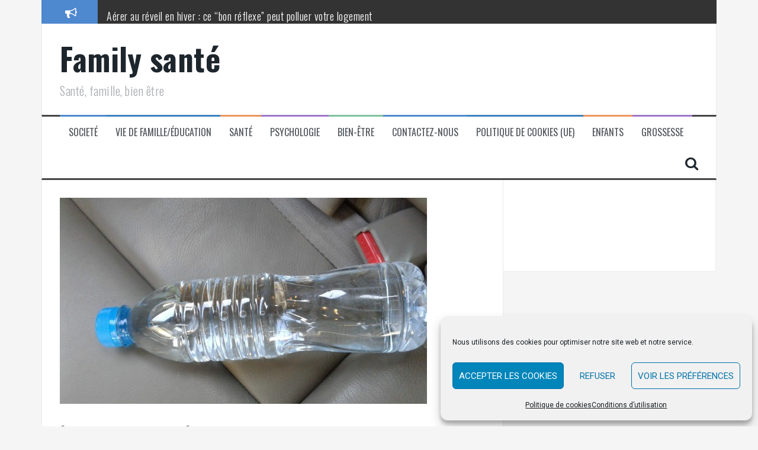

--- FILE ---
content_type: text/html; charset=utf-8
request_url: https://www.google.com/recaptcha/api2/aframe
body_size: 266
content:
<!DOCTYPE HTML><html><head><meta http-equiv="content-type" content="text/html; charset=UTF-8"></head><body><script nonce="P-k_6t9qtJhPmYeUVGPisA">/** Anti-fraud and anti-abuse applications only. See google.com/recaptcha */ try{var clients={'sodar':'https://pagead2.googlesyndication.com/pagead/sodar?'};window.addEventListener("message",function(a){try{if(a.source===window.parent){var b=JSON.parse(a.data);var c=clients[b['id']];if(c){var d=document.createElement('img');d.src=c+b['params']+'&rc='+(localStorage.getItem("rc::a")?sessionStorage.getItem("rc::b"):"");window.document.body.appendChild(d);sessionStorage.setItem("rc::e",parseInt(sessionStorage.getItem("rc::e")||0)+1);localStorage.setItem("rc::h",'1769473362524');}}}catch(b){}});window.parent.postMessage("_grecaptcha_ready", "*");}catch(b){}</script></body></html>

--- FILE ---
content_type: application/javascript
request_url: https://ads.projectagoraservices.com/?id=6716
body_size: 983
content:

        !(function(){
            var paAnalytics = paAnalytics || [];

            var loadScript = function(url, onLoad){
                var script = document.createElement('script');
                script.setAttribute('src', url);
                script.onload = onLoad;
                var target = document.getElementsByTagName('head')[0];
                target.insertBefore(script, target.firstChild);
                script.onerror = function (error) {
                    paAnalytics.push([
                        'track',
                        {eventName:'adTagError', properties: {errCode:2}}
                    ]);
                };
            };

            var config = {"_id":"5e219c0a1bef8b7627028ff6","paid":6716,"anid":18247956,"placement_name":"familysante.com_ros_970x250","publisher_id":1642100,"site_id":4771828,"size":"970x250","tag_type":"prebid","hbConf":{"bidders":[{"type":"smart","params":"{\"pageId\":\"1185952\",\"formatId\":\"49091\",\"isSecure\":false,\"siteId\":\"338670\"}"},{"type":"pubmatic","params":"{\"adSlot\":\"2565754@970x250\"}"},{"type":"eplanning","params":"{\"ci\":\"58d04\",\"sn\":18247956}"},{"type":"criteo","params":"{\"zoneId\":\"1367047\",\"publisherSubId\":18247956}"}],"psbk":"","timeout":2000,"adxPsbkType":"no_psbk","hb":{"enable_amazon":false,"slot_name":""}},"isInArticle":false,"floorsConf":{"rules":[],"currency":"EUR","active":false,"floorDeals":false},"consentConf":{"active":true,"isStrictType":false},"placement_site_info":[{"sco":{"paSellerId":"103791","paOwns":"Owned & Operated"}}]};
            config['currentScript'] = document.currentScript ? document.currentScript : null;

            if (config.analytics && config.analytics != {} && config.analytics.trackEnabled) {
                paAnalytics.push([
                    'init',
                    config.analytics
                ]);
                paAnalytics.push(['track', { eventName: 'adtagLoaded' }]);

                loadScript(
                    'https://cdn.projectagora-analytics-library.com/main/latest/analytics.min.js',
                    function () {
                        if (typeof paAnalytics !== 'undefined') {
                            var temp = paAnalytics.slice();
                            paAnalytics = new analytics.PaAnalytics();
                            paAnalytics.push.apply(paAnalytics, temp);
                        } else {
                            paAnalytics = new analytics.PaAnalytics();
                        }
                    }
                );
            }

            if (typeof PAv2 === 'function'){
                paAnalytics.push(['track', { eventName: 'adtagStarted' }]);
                config.analytics = paAnalytics;
                var myPAv2Ad = new PAv2(config);
                myPAv2Ad.display();
            }else {
                loadScript('https://cdn.projectagora-adtag-library.com/adtag/latest/pav2.min.js',function(){
                    paAnalytics.push(['track', { eventName: 'adtagStarted' }]);
                    config.analytics = paAnalytics;
                    var myPAv2Ad = new PAv2(config);
                    myPAv2Ad.display();
                });
            }
        })();